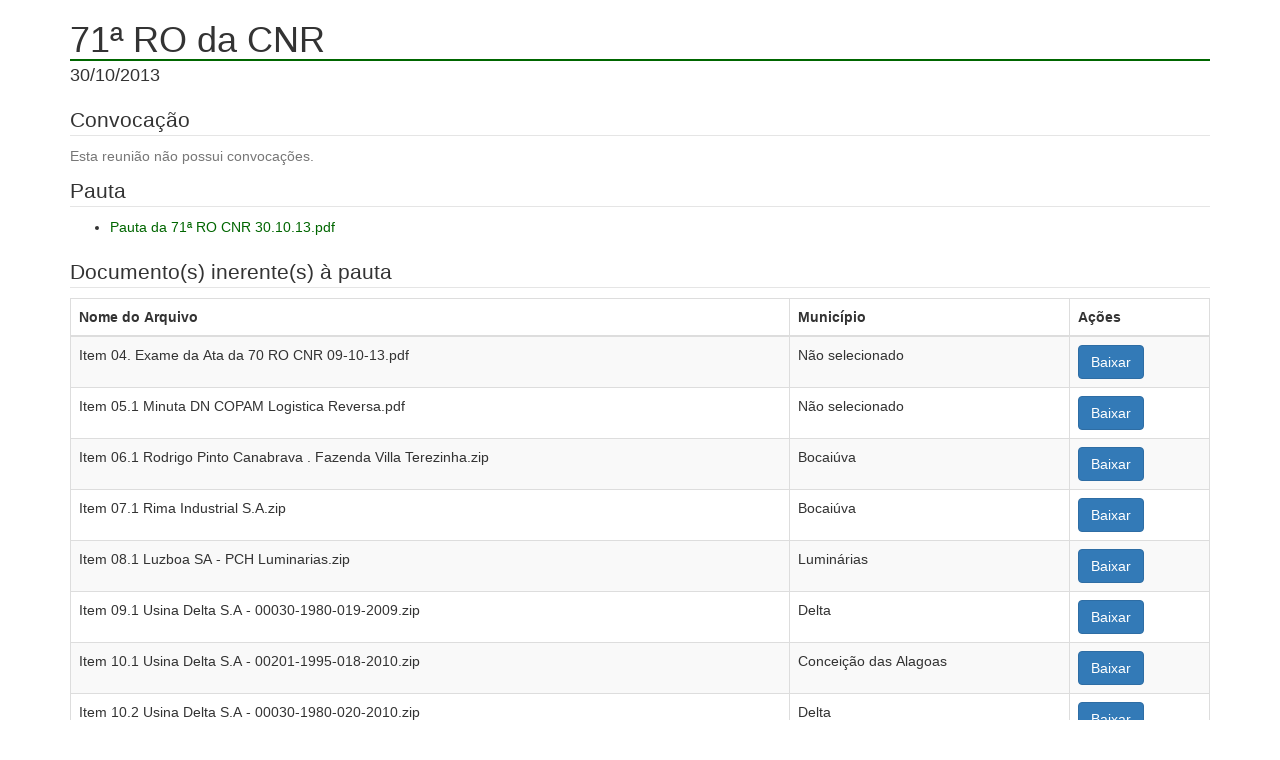

--- FILE ---
content_type: text/html; charset=UTF-8
request_url: http://sistemas.meioambiente.mg.gov.br/reunioes/reuniao-copam/view-externo?id=686
body_size: 2317
content:
    <!DOCTYPE html>
    <html lang="pt_BR">
    <head>
        <meta charset="UTF-8">
        <meta name="viewport" content="width=device-width, initial-scale=1">
        <meta name="csrf-param" content="_csrf">
<meta name="csrf-token" content="MOtBv288CVIuWOhBYB_xfaZ52UT79Q3CarOfzjRlcN5m3CjdGX5PPmIX2h5XZ5cX_ymyd7aaeZVS2669fwYJqQ==">
        <title>71ª RO da CNR</title>
        <link href="/reunioes/assets/c7c7483d/css/bootstrap.css" rel="stylesheet">
<link href="/reunioes/css/site.css" rel="stylesheet">
<link href="/reunioes/css/custom.css" rel="stylesheet">
<link href="/reunioes/font-awesome/css/font-awesome.min.css" rel="stylesheet">
<link href="/reunioes/ionicons/css/ionicons.min.css" rel="stylesheet">    </head>
    <body>
    
    <div class="reuniao-view">
        <div class="container">
            <h1 class="title-detalhes-reuniao">71ª RO da CNR</h1>

            <div class="linha"></div>

            <h4 class="data-detalhes-reuniao">30/10/2013</h4>

            <fieldset>
                <legend>Convocação</legend>
                <span class='text-muted'>Esta reunião não possui convocações.</span>            </fieldset>

            <fieldset>
                <legend>Pauta</legend>
                                    <ul>
                                                    <li><a href="/reunioes/uploads/dP6_nmRLn3qRlR56ca1XBsIpxx0UHtae.pdf" target="_blank">Pauta da 71ª RO CNR 30.10.13.pdf</a></li>
                                            </ul>
                            </fieldset>

            <fieldset>
                <legend>Documento(s) inerente(s) à pauta</legend>
                                    <table class="table table-bordered table-striped">
                        <thead>
                            <tr>
                                <th>Nome do Arquivo</th>
                                <th>Município</th>
                                <th>Ações</th>
                            </tr>
                        </thead>
                        <tbody>
                                                            <tr>
                                    <td>Item 04. Exame da Ata da 70 RO CNR 09-10-13.pdf</td>
                                    <td>Não selecionado</td>

                                    <td><a class="btn btn-primary" href="/reunioes/uploads/DSED9qWu0DRyd554csQy28mhxPE--23q.pdf" target="_blank">Baixar</a></td>

                                </tr>
                                                            <tr>
                                    <td>Item 05.1 Minuta DN COPAM Logistica Reversa.pdf</td>
                                    <td>Não selecionado</td>

                                    <td><a class="btn btn-primary" href="/reunioes/uploads/9wwOvtwWEx76b8T1NULFu4JNVj5Wwyos.pdf" target="_blank">Baixar</a></td>

                                </tr>
                                                            <tr>
                                    <td>Item 06.1 Rodrigo Pinto Canabrava . Fazenda Villa Terezinha.zip</td>
                                    <td>Bocaiúva</td>

                                    <td><a class="btn btn-primary" href="/reunioes/uploads/thvfzfCAaifJm408fh4ufe23Htyngx4F.zip" target="_blank">Baixar</a></td>

                                </tr>
                                                            <tr>
                                    <td>Item 07.1 Rima Industrial S.A.zip</td>
                                    <td>Bocaiúva</td>

                                    <td><a class="btn btn-primary" href="/reunioes/uploads/KkiktU8dHyL0O-yfN5cV7Sga0ay12I5-.zip" target="_blank">Baixar</a></td>

                                </tr>
                                                            <tr>
                                    <td>Item 08.1 Luzboa SA - PCH Luminarias.zip</td>
                                    <td>Luminárias</td>

                                    <td><a class="btn btn-primary" href="/reunioes/uploads/9ob-ZrDDnvs9icG2tk1FPmLkiIHdL26d.zip" target="_blank">Baixar</a></td>

                                </tr>
                                                            <tr>
                                    <td>Item 09.1 Usina Delta S.A - 00030-1980-019-2009.zip</td>
                                    <td>Delta</td>

                                    <td><a class="btn btn-primary" href="/reunioes/uploads/zDdcXSNkb96F456DBjvzYIINIcVZ9ZRe.zip" target="_blank">Baixar</a></td>

                                </tr>
                                                            <tr>
                                    <td>Item 10.1 Usina Delta S.A - 00201-1995-018-2010.zip</td>
                                    <td>Conceição das Alagoas</td>

                                    <td><a class="btn btn-primary" href="/reunioes/uploads/iR49u0JdnRTprpCB5v28mNIPJXPFV6zJ.zip" target="_blank">Baixar</a></td>

                                </tr>
                                                            <tr>
                                    <td>Item 10.2 Usina Delta S.A - 00030-1980-020-2010.zip</td>
                                    <td>Delta</td>

                                    <td><a class="btn btn-primary" href="/reunioes/uploads/EHCuZrYlyHHVj_oVvfxshpNAD50ZkZH4.zip" target="_blank">Baixar</a></td>

                                </tr>
                                                    </tbody>
                    </table>
                            </fieldset>

            <fieldset>
                <legend>Relato(s) de vista</legend>
                                    <ul>
                                                    <li><a href="/reunioes/uploads/LyQPBRgq1NZHyq-8xQif5y04FJKc8VP_.pdf" target="_blank">Item 05.1 Parecer de Vista FIEMG - DN COPAM Logistica Reversa.pdf</a></li>
                                                    <li><a href="/reunioes/uploads/tMuM4oC9E51__kcYRx9TU6KV90_COWMy.pdf" target="_blank">Item 06.1 Relato de Vistas SEAPA - Rodrigo Pinto Canabrava.pdf</a></li>
                                                    <li><a href="/reunioes/uploads/gO3VHhEdAa3-E8CJVkK-Z8HtlKD-cPQg.pdf" target="_blank">Item 06.1 Relato Vistas PGJ -Rodrigo Pinto Canabrava - Fazenda Vila Terezinha.pdf</a></li>
                                                    <li><a href="/reunioes/uploads/QKKaQSmzm4R8d0q6b-9H5MgqxDp7UHAN.pdf" target="_blank">Item 07.1 Relato Vistas FIEMG - Rima Industrial S.A.pdf</a></li>
                                                    <li><a href="/reunioes/uploads/L2GFXq4nuyALIbPxdbkxALz1BzSy_Yuk.pdf" target="_blank">Item 07.1 Relato Vistas PGJ - Rima Industrial S.A.pdf</a></li>
                                                    <li><a href="/reunioes/uploads/qnlkOcdG6U_2ThwxXx_X0XBc502UdcCj.pdf" target="_blank">Item 08.1 Parecer de Vista FIEMG - Luzboa SA - PCH Luminarias.pdf</a></li>
                                                    <li><a href="/reunioes/uploads/q3Fq0cCzHR6jrMFWta5HitTW7cRSkVDO.pdf" target="_blank">Item 09.1 Parecer de Vista FIEMG - Recurso Usina Delta S A  - Unidade Delta - LP e LI ampliação.pdf</a></li>
                                                    <li><a href="/reunioes/uploads/4fjKOXXgVYxcZrRBiTj2hgfGP9WORl6R.pdf" target="_blank">Item 10.1 Parecer de Vista FIEMG - Recurso Usina Delta S A  - Unidade Volta Grande - REVLO.pdf</a></li>
                                                    <li><a href="/reunioes/uploads/VGjsUZQiMVy47sLc76q1cty7jInsxC8H.pdf" target="_blank">Item 10.2 Parecer de Vista FIEMG - Recurso Usina Delta S A  - Unidade Delta - REVLO.pdf</a></li>
                                            </ul>
                            </fieldset>

            <fieldset>
                <legend>Apresentação(ões) realizada(s)</legend>
                <span class='text-muted'>Esta reunião não possui apresentações.</span>            </fieldset>

            <fieldset>
                <legend>Parecer(es) alterado(s)</legend>
                <span class='text-muted'>Esta reunião não possui pareceres alterados.</span>            </fieldset>

            <fieldset>
                <legend>Decisão</legend>
                                    <ul>
                                                    <li><a href="/reunioes/uploads/gZTkMj_LiJGWx53_Lh34o84gjuxGvJYu.pdf" target="_blank">Decisão da  71ª RO CNR 30-10-2013.pdf</a></li>
                                            </ul>
                            </fieldset>

            <fieldset>
                <legend>Ata aprovada</legend>
                                    <ul>
                                                    <li><a href="/reunioes/uploads/s7B4w95ap5X7OSxkmKsNl3NzGOYwjiKT.pdf" target="_blank">Ata da 71ª RO CNR 30-10-13 aprovada com alteracão na 72ª RO CNR 20.11.13.pdf</a></li>
                                            </ul>
                            </fieldset>

            <fieldset>
                <legend>Frequência</legend>
                <span class='text-muted'>Esta reunião não possui frequência.</span>            </fieldset>

            <fieldset>
                <legend>Materiais complementares</legend>
                <span class='text-muted'>Esta reunião não possui materiais.</span>            </fieldset>
            <div align="right">
                <a class="btn btn-primary">Voltar</a>            </div>
        </div>
    </div>
    <script src="/reunioes/assets/eea06841/jquery.js"></script>
<script src="/reunioes/assets/e8303187/yii.js"></script>
<script src="/reunioes/js/Chart.min.js"></script>    </body>
    </html>
